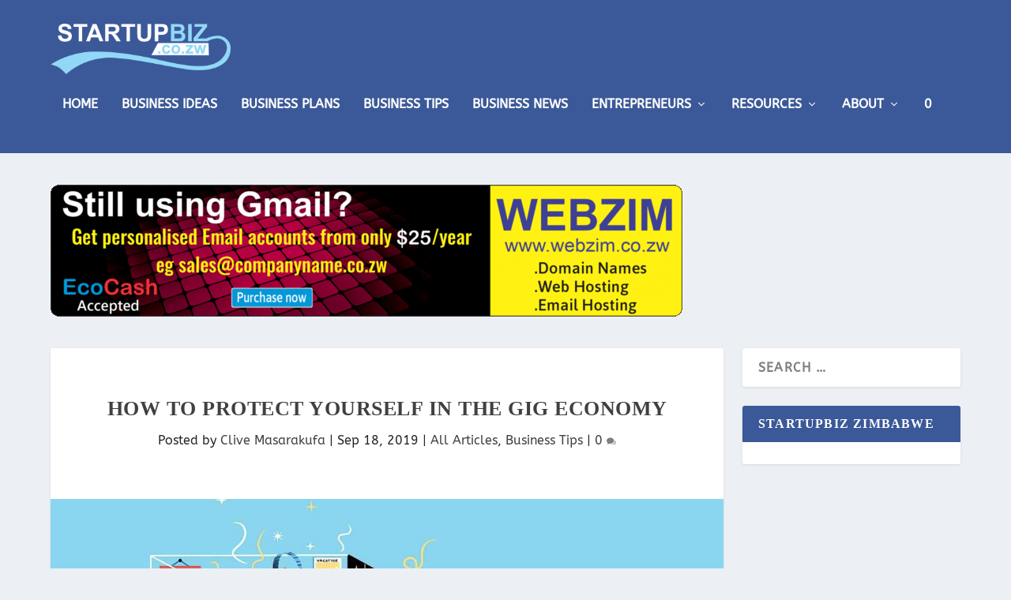

--- FILE ---
content_type: text/html; charset=utf-8
request_url: https://www.google.com/recaptcha/api2/aframe
body_size: 268
content:
<!DOCTYPE HTML><html><head><meta http-equiv="content-type" content="text/html; charset=UTF-8"></head><body><script nonce="xgp2jm4Hq9pC4DWVu5T5Vw">/** Anti-fraud and anti-abuse applications only. See google.com/recaptcha */ try{var clients={'sodar':'https://pagead2.googlesyndication.com/pagead/sodar?'};window.addEventListener("message",function(a){try{if(a.source===window.parent){var b=JSON.parse(a.data);var c=clients[b['id']];if(c){var d=document.createElement('img');d.src=c+b['params']+'&rc='+(localStorage.getItem("rc::a")?sessionStorage.getItem("rc::b"):"");window.document.body.appendChild(d);sessionStorage.setItem("rc::e",parseInt(sessionStorage.getItem("rc::e")||0)+1);localStorage.setItem("rc::h",'1769091420785');}}}catch(b){}});window.parent.postMessage("_grecaptcha_ready", "*");}catch(b){}</script></body></html>